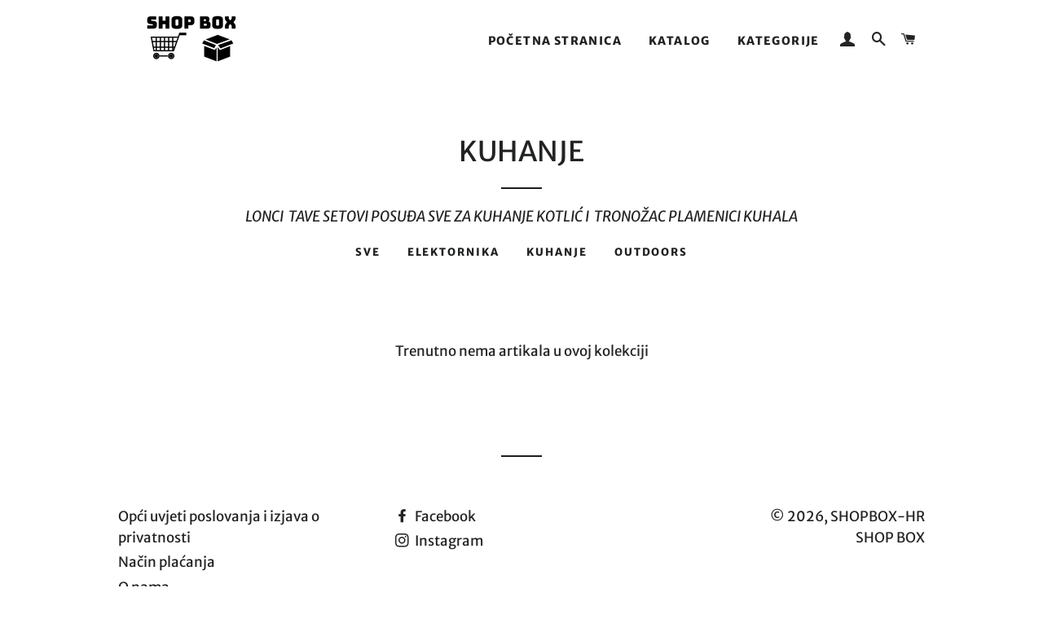

--- FILE ---
content_type: text/html; charset=UTF-8
request_url: https://reviews.enormapps.com/product-reviews/api/settings
body_size: 993
content:
{"app_status":"1","settings":{"style":"style1","no_of_cols_homepage":"4","showcasechoice":"slider","slide_speed":"500","transition_speed":"1000","autoplaytrue":"false","looptrue":"false","heading":"RECENZIJE KUPACA","heading_font_size":"22px","heading_font_color":"000000","textalign":"center","button_text":"NAPI\u0160ITE RECENZIJU","button_bg":"000000","button_font":"FFFFFF","enap_reviewbg_color":"FFFFFF","enap_reviewfont_color":"000000","enap_reviewfont_size":"14px","enap_reviewfont_style":"normal","startIconStatus":"true","starcolor":"FFD21B","verifyTitle":"","contentReadMore":"false","readMoreTitle":"PRO\u010cITAJTE VI\u0160E","contentLength":"20","readMoreColor":"000000","review_count_text":"Prema {reviews_count} recenzija","most_recent":"Najnoviji","highest_rating":"Najbolje ocjene","lowest_rating":"Najni\u017ee ocjene","no_reviews":"Prvi napi\u0161ite recenziju","see_all_reviews":"Pogledjte sve recenzije","author_name":"Ime","author_name_placeholder":"Unesite svoje ime","author_name_show":"true","author_email":"Email","author_email_placeholder":"Unesite email","author_email_show":"false","author_location":"Lokacija","author_location_placeholder":"Va\u0161a lokacija","author_location_show":"false","review_title":"Naslov recenzije","author_title_placeholder":"Naslov recenzije","review_title_show":"true","customer_picture":"Fotografije kupaca ( preporu\u010deno 600 x600)","customer_picture_placeholder":"Stavite fotografiju","customer_picture_show":"true","customer_picture_msg":"Mo\u017eete prenijeti najvi\u0161e 4 fotografije","review_body":"Va\u0161a recenzija","review_body_placeholder":"Ovdje napi\u0161ite svoj komntar","review_body_show":"true","submit_btn_text":"Predaj recenziju","submit_btn_bg":"000000","submit_btn_font":"FFFFFF","success_msg":"Hvala \u0161to se napisali svoju recenziju ovog proizvoda","product_widget":"false","widget_position":"bottom_right","homepage":"top50","review_sort":"dateofsubmission desc","reviews_length":"10","imageLenght":"4","emailsetting":"true","blankreviews":"false","autopublish":"true","dateStatus":"true","dateType":"d-m-Y","socialShare":"true","reply_name":"","user_css":""},"custom_css":null,"user_css":"","show_view_more":"false","photo_zoom":"false","background_color_box":"FFFFFF","border_color_box":"DDDDDD","label_color":"666666","rating_stars":"Zvijezdice","review_count_text":"Review","verifiedbadge":"false","review_verify_color":"1CC286","showproductinfo":"below","plan":"2","sort":"","avgRating":4.70000000000000017763568394002504646778106689453125,"totalRating":"282","jsonld":"1","customer_picture":"Customer Picture  (Recommended dimensions 600x600)","customer_picture_placeholder":"Upload Picture","customer_picture_msg":"You can upload max 4 views of product image. All images combined size should be less than 2MB."}